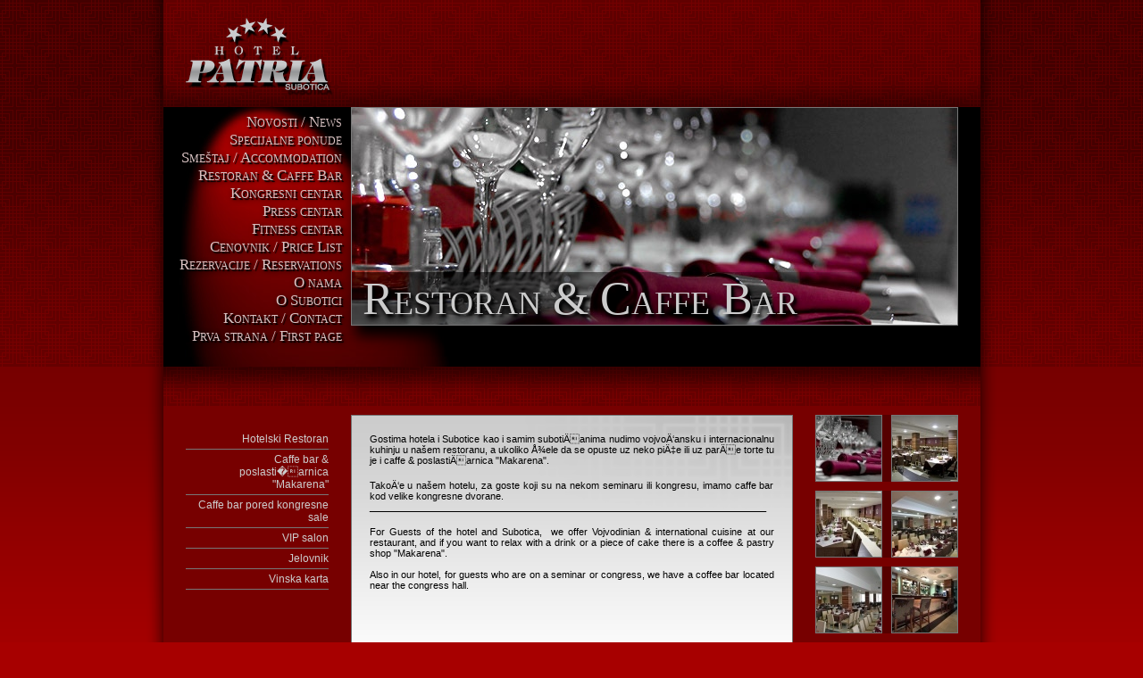

--- FILE ---
content_type: text/html
request_url: http://hotelpatria.rs/p/restoran
body_size: 4198
content:
<!DOCTYPE HTML PUBLIC "-//W3C//DTD HTML 4.01 Transitional//EN"
"http://www.w3.org/TR/html4/loose.dtd">
<html>
<head>
<meta http-equiv="Content-Type" content="text/html; charset=utf-8">
<title>Hotel &quot;PATRIA&quot;****  Subotica - Restoran &amp; Caffe Bar</title>
<link href="/styles/patria.css" rel="stylesheet" type="text/css">
<script src="/Scripts/AC_RunActiveContent.js" type="text/javascript"></script>
<script language=javascript src="/js/gallery.js" type="text/javascript"></script>
</head>
<body onload="show_text();">
<table border="0" cellpadding="0" cellspacing="0" class="body">
<tr>
<td rowspan="2" class="sl"><div class="sl1"></div></td>
<td class="main">

<div class="top">
<div class="lang"></div>
<div class="logo"><a href="/"><img src="/images/hotel_patria_subotica.gif" alt="Hotel &quot;PATRIA&quot;****  Subotica"></a></div>

<!--<script type="text/javascript">
AC_FL_RunContent( 'codebase','http://download.macromedia.com/pub/shockwave/cabs/flash/swflash.cab#version=9,0,28,0','width','210','height','120','src','/flash/logo','quality','high','pluginspage','http://www.adobe.com/shockwave/download/download.cgi?P1_Prod_Version=ShockwaveFlash','movie','/flash/logo' ); //end AC code
</script><noscript><object classid="clsid:D27CDB6E-AE6D-11cf-96B8-444553540000" codebase="http://download.macromedia.com/pub/shockwave/cabs/flash/swflash.cab#version=9,0,28,0" width="210" height="120">
<param name="movie" value="/flash/logo.swf">
<param name="quality" value="high">
<embed src="/flash/logo.swf" quality="high" pluginspage="http://www.adobe.com/shockwave/download/download.cgi?P1_Prod_Version=ShockwaveFlash" type="application/x-shockwave-flash" width="210" height="120"></embed>
</object>
</noscript>
-->

</div>



      <div class="topnoflash">
        <div class="mainmenu">
          <ul>
            <li><a href="/p/novosti">Novosti / News</a></li>
            <li><a href="/p/specijalne-ponude">Specijalne ponude</a></li>
            <li><a href="/p/kapaciteti">Smeštaj / Accommodation</a></li>
            <li><a href="/p/restoran">Restoran &amp; Caffe Bar</a></li>
            <li><a href="/p/kongresni_centar">Kongresni centar</a></li>
            <li><a href="/p/press_centar">Press centar</a></li>
            <li><a href="/p/wellness_centar">Fitness centar</a></li>
            <li><a href="/p/cenovnik">Cenovnik / Price List</a></li>
            <li><a href="/p/rezervacije">Rezervacije / Reservations</a></li>
            <li><a href="/p/o_nama">O nama</a></li>
            <li><a href="/p/o_subotici">O Subotici</a></li>
            <li><a href="/p/kontakt">Kontakt / Contact</a></li>
            <li><a href="/">Prva strana / First page</a></li>
          </ul>
        </div>
        <div class="image" style="background-image: url(/pictures/7558restoran1_orig.jpg)">
          <div class="title">Restoran &amp; Caffe Bar</div>
        </div>
      </div>



<!--
<div class="flash">
<script type="text/javascript">
AC_FL_RunContent( 'codebase','http://download.macromedia.com/pub/shockwave/cabs/flash/swflash.cab#version=9,0,28,0','width','915','height','291','src','/flash/patria','quality','high','pluginspage','http://www.adobe.com/shockwave/download/download.cgi?P1_Prod_Version=ShockwaveFlash','flashvars','naslov=Restoran &amp; Caffe Bar&podnaslov=Restoran, banket sala, caffe &amp; poslasti�arnica&slika=7558restoran1_orig.jpg&film=r1.flv&link1=/p/novosti&linktxt1=Novosti   News&link2=/p/specijalne-ponude&linktxt2=Specijalne ponude&link3=/p/kapaciteti&linktxt3=Smeštaj Accommodation&link4=/p/restoran&linktxt4=Restoran %26 Caffe Bar&link5=/p/kongresni_centar&linktxt5=Kongresni centar&link6=/p/press_centar&linktxt6=Press centar&link7=/p/wellness_centar&linktxt7=Fitness centar&link8=/p/cenovnik&linktxt8=Cenovnik   Price List&link9=/p/rezervacije&linktxt9=Rezervacije Reservations&link10=/p/o_nama&linktxt10=O nama&link11=/p/o_subotici&linktxt11=O Subotici&link12=/p/kontakt&linktxt12=Kontakt    Contact&link13=/&linktxt13=Prva strana   First page','allowscriptaccess','always','movie','/flash/patria' ); //end AC code
</script>
<noscript>
<object classid="clsid:D27CDB6E-AE6D-11cf-96B8-444553540000" codebase="http://download.macromedia.com/pub/shockwave/cabs/flash/swflash.cab#version=9,0,28,0" width="915" height="291">
<param name="movie" value="/flash/patria.swf">
<param name="quality" value="high">
<param name="FlashVars" value="naslov=Restoran &amp; Caffe Bar&amp;podnaslov=Restoran, banket sala, caffe &amp; poslasti�arnica&amp;slika=7558restoran1_orig.jpg&amp;film=r1.flv&amp;link1=/p/novosti&amp;linktxt1=Novosti   News&amp;link2=/p/specijalne-ponude&amp;linktxt2=Specijalne ponude&amp;link3=/p/kapaciteti&amp;linktxt3=Smeštaj Accommodation&amp;link4=/p/restoran&amp;linktxt4=Restoran %26 Caffe Bar&amp;link5=/p/kongresni_centar&amp;linktxt5=Kongresni centar&amp;link6=/p/press_centar&amp;linktxt6=Press centar&amp;link7=/p/wellness_centar&amp;linktxt7=Fitness centar&amp;link8=/p/cenovnik&amp;linktxt8=Cenovnik   Price List&amp;link9=/p/rezervacije&amp;linktxt9=Rezervacije Reservations&amp;link10=/p/o_nama&amp;linktxt10=O nama&amp;link11=/p/o_subotici&amp;linktxt11=O Subotici&amp;link12=/p/kontakt&amp;linktxt12=Kontakt    Contact&amp;link13=/&amp;linktxt13=Prva strana   First page">
<param name="allowScriptAccess" value="always">
<embed src="/flash/patria.swf" width="915" height="291" quality="high" pluginspage="http://www.adobe.com/shockwave/download/download.cgi?P1_Prod_Version=ShockwaveFlash" type="application/x-shockwave-flash" flashvars="naslov=Restoran &amp; Caffe Bar&amp;podnaslov=Restoran, banket sala, caffe &amp; poslasti�arnica&amp;slika=7558restoran1_orig.jpg&amp;film=r1.flv&amp;link1=/p/novosti&amp;linktxt1=Novosti   News&amp;link2=/p/specijalne-ponude&amp;linktxt2=Specijalne ponude&amp;link3=/p/kapaciteti&amp;linktxt3=Smeštaj Accommodation&amp;link4=/p/restoran&amp;linktxt4=Restoran %26 Caffe Bar&amp;link5=/p/kongresni_centar&amp;linktxt5=Kongresni centar&amp;link6=/p/press_centar&amp;linktxt6=Press centar&amp;link7=/p/wellness_centar&amp;linktxt7=Fitness centar&amp;link8=/p/cenovnik&amp;linktxt8=Cenovnik   Price List&amp;link9=/p/rezervacije&amp;linktxt9=Rezervacije Reservations&amp;link10=/p/o_nama&amp;linktxt10=O nama&amp;link11=/p/o_subotici&amp;linktxt11=O Subotici&amp;link12=/p/kontakt&amp;linktxt12=Kontakt    Contact&amp;link13=/&amp;linktxt13=Prva strana   First page" allowscriptaccess="always"></embed>
</object>
</noscript>
</div>
-->







<div class="flashispod"></div><table border="0" cellpadding="0" cellspacing="0" class="content">
  <tr>
  <td class="left"><div class="meni"><a href="/p/hotelski-restoran">Hotelski Restoran</a><a href="/p/makarena">Caffe bar &amp; poslasti�arnica &quot;Makarena&quot;</a><a href="/p/bar_pored_kongresne_sale">Caffe bar pored kongresne sale</a><a href="/p/vip_sala">VIP salon</a><a href="/p/jelovnik">Jelovnik</a><a href="/p/vinska_karta">Vinska karta</a></div>

<!--  
<div class="sat">
  <script type="text/javascript">
AC_FL_RunContent( 'codebase','http://download.macromedia.com/pub/shockwave/cabs/flash/swflash.cab#version=9,0,28,0','width','160','height','160','src','/flash/sat','quality','high','pluginspage','http://www.adobe.com/shockwave/download/download.cgi?P1_Prod_Version=ShockwaveFlash','flashvars','grad1=SUBOTICA&vreme1=20416&grad2=LONDON&vreme2=16816&grad3=ROME&vreme3=20416&grad4=PARIS&vreme4=20416&grad5=MOSCOW&vreme5=27616&grad6=BERLIN&vreme6=20416&grad7=NEW YORK&vreme7=85216&grad8=AMSTERDAM&vreme8=20416&grad9=BRUSSELS&vreme9=20416&grad10=HONG KONG&vreme10=45616','allowscriptaccess','always','movie','/flash/sat' ); //end AC code
  </script>
  <noscript>
  <object classid="clsid:D27CDB6E-AE6D-11cf-96B8-444553540000" codebase="http://download.macromedia.com/pub/shockwave/cabs/flash/swflash.cab#version=9,0,28,0" width="160" height="160">
    <param name="movie" value="/flash/sat.swf">
    <param name="quality" value="high">
    <param name="FlashVars" value="grad1=SUBOTICA&amp;vreme1=20416&amp;grad2=LONDON&amp;vreme2=16816&amp;grad3=ROME&amp;vreme3=20416&amp;grad4=PARIS&amp;vreme4=20416&amp;grad5=MOSCOW&amp;vreme5=27616&amp;grad6=BERLIN&amp;vreme6=20416&amp;grad7=NEW YORK&amp;vreme7=85216&amp;grad8=AMSTERDAM&amp;vreme8=20416&amp;grad9=BRUSSELS&amp;vreme9=20416&amp;grad10=HONG KONG&amp;vreme10=45616">
    <param name="allowScriptAccess" value="always">
    <embed src="/flash/sat.swf" width="160" height="160" quality="high" pluginspage="http://www.adobe.com/shockwave/download/download.cgi?P1_Prod_Version=ShockwaveFlash" type="application/x-shockwave-flash" flashvars="grad1=SUBOTICA&amp;vreme1=20416&amp;grad2=LONDON&amp;vreme2=16816&amp;grad3=ROME&amp;vreme3=20416&amp;grad4=PARIS&amp;vreme4=20416&amp;grad5=MOSCOW&amp;vreme5=27616&amp;grad6=BERLIN&amp;vreme6=20416&amp;grad7=NEW YORK&amp;vreme7=85216&amp;grad8=AMSTERDAM&amp;vreme8=20416&amp;grad9=BRUSSELS&amp;vreme9=20416&amp;grad10=HONG KONG&amp;vreme10=45616" allowscriptaccess="always"></embed>
  </object>
  </noscript>
</div>
-->

</td>
  <td class="center" id="sadrzaj"><div class="holder" id="maincontainer">
<div class="txt"><p>Gostima hotela i Subotice kao i samim subotiÄanima nudimo vojvoÄ‘ansku i internacionalnu kuhinju u na&scaron;em restoranu, a ukoliko Å¾ele da se opuste uz neko piÄ‡e ili uz parÄe torte tu je i caffe &amp; poslastiÄarnica "Makarena".</p><p>TakoÄ‘e u na&scaron;em hotelu, za goste koji su na nekom seminaru ili kongresu, imamo caffe bar kod velike kongresne dvorane.<span style="text-decoration: underline;"><br /></span>__________________________________________________________________________</p><p><span class="hps" title="ÐšÐ»Ð¸ÐºÐ½Ð¸Ñ‚Ðµ Ð´Ð° Ð±Ð¸ÑÑ‚Ðµ Ð´Ð¾Ð±Ð¸Ð»Ð¸ Ð°Ð»Ñ‚ÐµÑ€Ð½Ð°Ñ‚Ð¸Ð²Ð½Ðµ Ð¿Ñ€ÐµÐ²Ð¾Ð´Ðµ">For Guests of the hotel</span> <span class="hps" title="ÐšÐ»Ð¸ÐºÐ½Ð¸Ñ‚Ðµ Ð´Ð° Ð±Ð¸ÑÑ‚Ðµ Ð´Ð¾Ð±Ð¸Ð»Ð¸ Ð°Ð»Ñ‚ÐµÑ€Ð½Ð°Ñ‚Ð¸Ð²Ð½Ðµ Ð¿Ñ€ÐµÐ²Ð¾Ð´Ðµ">and Subotica,&nbsp;</span>&nbsp;<span class="hps" title="ÐšÐ»Ð¸ÐºÐ½Ð¸Ñ‚Ðµ Ð´Ð° Ð±Ð¸ÑÑ‚Ðµ Ð´Ð¾Ð±Ð¸Ð»Ð¸ Ð°Ð»Ñ‚ÐµÑ€Ð½Ð°Ñ‚Ð¸Ð²Ð½Ðµ Ð¿Ñ€ÐµÐ²Ð¾Ð´Ðµ">we offer</span>&nbsp;<span class="hps" title="ÐšÐ»Ð¸ÐºÐ½Ð¸Ñ‚Ðµ Ð´Ð° Ð±Ð¸ÑÑ‚Ðµ Ð´Ð¾Ð±Ð¸Ð»Ð¸ Ð°Ð»Ñ‚ÐµÑ€Ð½Ð°Ñ‚Ð¸Ð²Ð½Ðµ Ð¿Ñ€ÐµÐ²Ð¾Ð´Ðµ">Vojvodinian</span>&nbsp;&amp;<span class="hps" title="ÐšÐ»Ð¸ÐºÐ½Ð¸Ñ‚Ðµ Ð´Ð° Ð±Ð¸ÑÑ‚Ðµ Ð´Ð¾Ð±Ð¸Ð»Ð¸ Ð°Ð»Ñ‚ÐµÑ€Ð½Ð°Ñ‚Ð¸Ð²Ð½Ðµ Ð¿Ñ€ÐµÐ²Ð¾Ð´Ðµ"> international cuisine at</span> <span class="hps" title="ÐšÐ»Ð¸ÐºÐ½Ð¸Ñ‚Ðµ Ð´Ð° Ð±Ð¸ÑÑ‚Ðµ Ð´Ð¾Ð±Ð¸Ð»Ð¸ Ð°Ð»Ñ‚ÐµÑ€Ð½Ð°Ñ‚Ð¸Ð²Ð½Ðµ Ð¿Ñ€ÐµÐ²Ð¾Ð´Ðµ">our restaurant</span><span title="ÐšÐ»Ð¸ÐºÐ½Ð¸Ñ‚Ðµ Ð´Ð° Ð±Ð¸ÑÑ‚Ðµ Ð´Ð¾Ð±Ð¸Ð»Ð¸ Ð°Ð»Ñ‚ÐµÑ€Ð½Ð°Ñ‚Ð¸Ð²Ð½Ðµ Ð¿Ñ€ÐµÐ²Ð¾Ð´Ðµ">,</span> <span class="hps" title="ÐšÐ»Ð¸ÐºÐ½Ð¸Ñ‚Ðµ Ð´Ð° Ð±Ð¸ÑÑ‚Ðµ Ð´Ð¾Ð±Ð¸Ð»Ð¸ Ð°Ð»Ñ‚ÐµÑ€Ð½Ð°Ñ‚Ð¸Ð²Ð½Ðµ Ð¿Ñ€ÐµÐ²Ð¾Ð´Ðµ">and if you</span> <span class="hps" title="ÐšÐ»Ð¸ÐºÐ½Ð¸Ñ‚Ðµ Ð´Ð° Ð±Ð¸ÑÑ‚Ðµ Ð´Ð¾Ð±Ð¸Ð»Ð¸ Ð°Ð»Ñ‚ÐµÑ€Ð½Ð°Ñ‚Ð¸Ð²Ð½Ðµ Ð¿Ñ€ÐµÐ²Ð¾Ð´Ðµ">want</span> <span class="hps" title="ÐšÐ»Ð¸ÐºÐ½Ð¸Ñ‚Ðµ Ð´Ð° Ð±Ð¸ÑÑ‚Ðµ Ð´Ð¾Ð±Ð¸Ð»Ð¸ Ð°Ð»Ñ‚ÐµÑ€Ð½Ð°Ñ‚Ð¸Ð²Ð½Ðµ Ð¿Ñ€ÐµÐ²Ð¾Ð´Ðµ">to relax with</span> <span class="hps" title="ÐšÐ»Ð¸ÐºÐ½Ð¸Ñ‚Ðµ Ð´Ð° Ð±Ð¸ÑÑ‚Ðµ Ð´Ð¾Ð±Ð¸Ð»Ð¸ Ð°Ð»Ñ‚ÐµÑ€Ð½Ð°Ñ‚Ð¸Ð²Ð½Ðµ Ð¿Ñ€ÐµÐ²Ð¾Ð´Ðµ">a</span> <span class="hps" title="ÐšÐ»Ð¸ÐºÐ½Ð¸Ñ‚Ðµ Ð´Ð° Ð±Ð¸ÑÑ‚Ðµ Ð´Ð¾Ð±Ð¸Ð»Ð¸ Ð°Ð»Ñ‚ÐµÑ€Ð½Ð°Ñ‚Ð¸Ð²Ð½Ðµ Ð¿Ñ€ÐµÐ²Ð¾Ð´Ðµ">drink or a</span> <span class="hps" title="ÐšÐ»Ð¸ÐºÐ½Ð¸Ñ‚Ðµ Ð´Ð° Ð±Ð¸ÑÑ‚Ðµ Ð´Ð¾Ð±Ð¸Ð»Ð¸ Ð°Ð»Ñ‚ÐµÑ€Ð½Ð°Ñ‚Ð¸Ð²Ð½Ðµ Ð¿Ñ€ÐµÐ²Ð¾Ð´Ðµ">piece of</span> <span class="hps" title="ÐšÐ»Ð¸ÐºÐ½Ð¸Ñ‚Ðµ Ð´Ð° Ð±Ð¸ÑÑ‚Ðµ Ð´Ð¾Ð±Ð¸Ð»Ð¸ Ð°Ð»Ñ‚ÐµÑ€Ð½Ð°Ñ‚Ð¸Ð²Ð½Ðµ Ð¿Ñ€ÐµÐ²Ð¾Ð´Ðµ">cake</span> <span class="hps" title="ÐšÐ»Ð¸ÐºÐ½Ð¸Ñ‚Ðµ Ð´Ð° Ð±Ð¸ÑÑ‚Ðµ Ð´Ð¾Ð±Ð¸Ð»Ð¸ Ð°Ð»Ñ‚ÐµÑ€Ð½Ð°Ñ‚Ð¸Ð²Ð½Ðµ Ð¿Ñ€ÐµÐ²Ð¾Ð´Ðµ">there is a</span> <span class="hps" title="ÐšÐ»Ð¸ÐºÐ½Ð¸Ñ‚Ðµ Ð´Ð° Ð±Ð¸ÑÑ‚Ðµ Ð´Ð¾Ð±Ð¸Ð»Ð¸ Ð°Ð»Ñ‚ÐµÑ€Ð½Ð°Ñ‚Ð¸Ð²Ð½Ðµ Ð¿Ñ€ÐµÐ²Ð¾Ð´Ðµ">coffee</span> <span class="hps" title="ÐšÐ»Ð¸ÐºÐ½Ð¸Ñ‚Ðµ Ð´Ð° Ð±Ð¸ÑÑ‚Ðµ Ð´Ð¾Ð±Ð¸Ð»Ð¸ Ð°Ð»Ñ‚ÐµÑ€Ð½Ð°Ñ‚Ð¸Ð²Ð½Ðµ Ð¿Ñ€ÐµÐ²Ð¾Ð´Ðµ">&amp;</span> <span class="hps" title="ÐšÐ»Ð¸ÐºÐ½Ð¸Ñ‚Ðµ Ð´Ð° Ð±Ð¸ÑÑ‚Ðµ Ð´Ð¾Ð±Ð¸Ð»Ð¸ Ð°Ð»Ñ‚ÐµÑ€Ð½Ð°Ñ‚Ð¸Ð²Ð½Ðµ Ð¿Ñ€ÐµÐ²Ð¾Ð´Ðµ">pastry shop</span> <span class="hps atn" title="ÐšÐ»Ð¸ÐºÐ½Ð¸Ñ‚Ðµ Ð´Ð° Ð±Ð¸ÑÑ‚Ðµ Ð´Ð¾Ð±Ð¸Ð»Ð¸ Ð°Ð»Ñ‚ÐµÑ€Ð½Ð°Ñ‚Ð¸Ð²Ð½Ðµ Ð¿Ñ€ÐµÐ²Ð¾Ð´Ðµ">"</span><span title="ÐšÐ»Ð¸ÐºÐ½Ð¸Ñ‚Ðµ Ð´Ð° Ð±Ð¸ÑÑ‚Ðµ Ð´Ð¾Ð±Ð¸Ð»Ð¸ Ð°Ð»Ñ‚ÐµÑ€Ð½Ð°Ñ‚Ð¸Ð²Ð½Ðµ Ð¿Ñ€ÐµÐ²Ð¾Ð´Ðµ">Makarena</span><span title="ÐšÐ»Ð¸ÐºÐ½Ð¸Ñ‚Ðµ Ð´Ð° Ð±Ð¸ÑÑ‚Ðµ Ð´Ð¾Ð±Ð¸Ð»Ð¸ Ð°Ð»Ñ‚ÐµÑ€Ð½Ð°Ñ‚Ð¸Ð²Ð½Ðµ Ð¿Ñ€ÐµÐ²Ð¾Ð´Ðµ">"</span><span title="ÐšÐ»Ð¸ÐºÐ½Ð¸Ñ‚Ðµ Ð´Ð° Ð±Ð¸ÑÑ‚Ðµ Ð´Ð¾Ð±Ð¸Ð»Ð¸ Ð°Ð»Ñ‚ÐµÑ€Ð½Ð°Ñ‚Ð¸Ð²Ð½Ðµ Ð¿Ñ€ÐµÐ²Ð¾Ð´Ðµ">.</span><br /><br /><span class="hps" title="ÐšÐ»Ð¸ÐºÐ½Ð¸Ñ‚Ðµ Ð´Ð° Ð±Ð¸ÑÑ‚Ðµ Ð´Ð¾Ð±Ð¸Ð»Ð¸ Ð°Ð»Ñ‚ÐµÑ€Ð½Ð°Ñ‚Ð¸Ð²Ð½Ðµ Ð¿Ñ€ÐµÐ²Ð¾Ð´Ðµ">Also</span> <span class="hps" title="ÐšÐ»Ð¸ÐºÐ½Ð¸Ñ‚Ðµ Ð´Ð° Ð±Ð¸ÑÑ‚Ðµ Ð´Ð¾Ð±Ð¸Ð»Ð¸ Ð°Ð»Ñ‚ÐµÑ€Ð½Ð°Ñ‚Ð¸Ð²Ð½Ðµ Ð¿Ñ€ÐµÐ²Ð¾Ð´Ðµ">in our hotel,</span> <span class="hps" title="ÐšÐ»Ð¸ÐºÐ½Ð¸Ñ‚Ðµ Ð´Ð° Ð±Ð¸ÑÑ‚Ðµ Ð´Ð¾Ð±Ð¸Ð»Ð¸ Ð°Ð»Ñ‚ÐµÑ€Ð½Ð°Ñ‚Ð¸Ð²Ð½Ðµ Ð¿Ñ€ÐµÐ²Ð¾Ð´Ðµ">for guests</span> <span class="hps" title="ÐšÐ»Ð¸ÐºÐ½Ð¸Ñ‚Ðµ Ð´Ð° Ð±Ð¸ÑÑ‚Ðµ Ð´Ð¾Ð±Ð¸Ð»Ð¸ Ð°Ð»Ñ‚ÐµÑ€Ð½Ð°Ñ‚Ð¸Ð²Ð½Ðµ Ð¿Ñ€ÐµÐ²Ð¾Ð´Ðµ">who are on</span> <span class="hps" title="ÐšÐ»Ð¸ÐºÐ½Ð¸Ñ‚Ðµ Ð´Ð° Ð±Ð¸ÑÑ‚Ðµ Ð´Ð¾Ð±Ð¸Ð»Ð¸ Ð°Ð»Ñ‚ÐµÑ€Ð½Ð°Ñ‚Ð¸Ð²Ð½Ðµ Ð¿Ñ€ÐµÐ²Ð¾Ð´Ðµ">a</span> <span class="hps" title="ÐšÐ»Ð¸ÐºÐ½Ð¸Ñ‚Ðµ Ð´Ð° Ð±Ð¸ÑÑ‚Ðµ Ð´Ð¾Ð±Ð¸Ð»Ð¸ Ð°Ð»Ñ‚ÐµÑ€Ð½Ð°Ñ‚Ð¸Ð²Ð½Ðµ Ð¿Ñ€ÐµÐ²Ð¾Ð´Ðµ">seminar</span> <span class="hps" title="ÐšÐ»Ð¸ÐºÐ½Ð¸Ñ‚Ðµ Ð´Ð° Ð±Ð¸ÑÑ‚Ðµ Ð´Ð¾Ð±Ð¸Ð»Ð¸ Ð°Ð»Ñ‚ÐµÑ€Ð½Ð°Ñ‚Ð¸Ð²Ð½Ðµ Ð¿Ñ€ÐµÐ²Ð¾Ð´Ðµ">or</span> <span class="hps" title="ÐšÐ»Ð¸ÐºÐ½Ð¸Ñ‚Ðµ Ð´Ð° Ð±Ð¸ÑÑ‚Ðµ Ð´Ð¾Ð±Ð¸Ð»Ð¸ Ð°Ð»Ñ‚ÐµÑ€Ð½Ð°Ñ‚Ð¸Ð²Ð½Ðµ Ð¿Ñ€ÐµÐ²Ð¾Ð´Ðµ">congress,</span> we <span class="hps" title="ÐšÐ»Ð¸ÐºÐ½Ð¸Ñ‚Ðµ Ð´Ð° Ð±Ð¸ÑÑ‚Ðµ Ð´Ð¾Ð±Ð¸Ð»Ð¸ Ð°Ð»Ñ‚ÐµÑ€Ð½Ð°Ñ‚Ð¸Ð²Ð½Ðµ Ð¿Ñ€ÐµÐ²Ð¾Ð´Ðµ">have</span> <span class="hps" title="ÐšÐ»Ð¸ÐºÐ½Ð¸Ñ‚Ðµ Ð´Ð° Ð±Ð¸ÑÑ‚Ðµ Ð´Ð¾Ð±Ð¸Ð»Ð¸ Ð°Ð»Ñ‚ÐµÑ€Ð½Ð°Ñ‚Ð¸Ð²Ð½Ðµ Ð¿Ñ€ÐµÐ²Ð¾Ð´Ðµ">a coffee bar </span><span class="hps" title="ÐšÐ»Ð¸ÐºÐ½Ð¸Ñ‚Ðµ Ð´Ð° Ð±Ð¸ÑÑ‚Ðµ Ð´Ð¾Ð±Ð¸Ð»Ð¸ Ð°Ð»Ñ‚ÐµÑ€Ð½Ð°Ñ‚Ð¸Ð²Ð½Ðµ Ð¿Ñ€ÐµÐ²Ð¾Ð´Ðµ"><span id="result_box" class="short_text" lang="en"><span class="hps" title="ÐšÐ»Ð¸ÐºÐ½Ð¸Ñ‚Ðµ Ð´Ð° Ð±Ð¸ÑÑ‚Ðµ Ð´Ð¾Ð±Ð¸Ð»Ð¸ Ð°Ð»Ñ‚ÐµÑ€Ð½Ð°Ñ‚Ð¸Ð²Ð½Ðµ Ð¿Ñ€ÐµÐ²Ð¾Ð´Ðµ">located</span> <span class="hps" title="ÐšÐ»Ð¸ÐºÐ½Ð¸Ñ‚Ðµ Ð´Ð° Ð±Ð¸ÑÑ‚Ðµ Ð´Ð¾Ð±Ð¸Ð»Ð¸ Ð°Ð»Ñ‚ÐµÑ€Ð½Ð°Ñ‚Ð¸Ð²Ð½Ðµ Ð¿Ñ€ÐµÐ²Ð¾Ð´Ðµ">near</span> <span class="hps" title="ÐšÐ»Ð¸ÐºÐ½Ð¸Ñ‚Ðµ Ð´Ð° Ð±Ð¸ÑÑ‚Ðµ Ð´Ð¾Ð±Ð¸Ð»Ð¸ Ð°Ð»Ñ‚ÐµÑ€Ð½Ð°Ñ‚Ð¸Ð²Ð½Ðµ Ð¿Ñ€ÐµÐ²Ð¾Ð´Ðµ">the congress</span> <span class="hps" title="ÐšÐ»Ð¸ÐºÐ½Ð¸Ñ‚Ðµ Ð´Ð° Ð±Ð¸ÑÑ‚Ðµ Ð´Ð¾Ð±Ð¸Ð»Ð¸ Ð°Ð»Ñ‚ÐµÑ€Ð½Ð°Ñ‚Ð¸Ð²Ð½Ðµ Ð¿Ñ€ÐµÐ²Ð¾Ð´Ðµ">hall.</span></span></span></p></div>
</div>
<div style="display:none;" id="slike"><div class="pic" id="main_pic"><img id="main_image" style="display:none;" onload="change()" alt="&nbsp;"></div><div align="center" id="loading_div"><img src="/images/loader.gif" vspace="150"></div></div>
<div style="display:none;" id="tekst">
<div class="txt"><p>Gostima hotela i Subotice kao i samim subotiÄanima nudimo vojvoÄ‘ansku i internacionalnu kuhinju u na&scaron;em restoranu, a ukoliko Å¾ele da se opuste uz neko piÄ‡e ili uz parÄe torte tu je i caffe &amp; poslastiÄarnica "Makarena".</p><p>TakoÄ‘e u na&scaron;em hotelu, za goste koji su na nekom seminaru ili kongresu, imamo caffe bar kod velike kongresne dvorane.<span style="text-decoration: underline;"><br /></span>__________________________________________________________________________</p><p><span class="hps" title="ÐšÐ»Ð¸ÐºÐ½Ð¸Ñ‚Ðµ Ð´Ð° Ð±Ð¸ÑÑ‚Ðµ Ð´Ð¾Ð±Ð¸Ð»Ð¸ Ð°Ð»Ñ‚ÐµÑ€Ð½Ð°Ñ‚Ð¸Ð²Ð½Ðµ Ð¿Ñ€ÐµÐ²Ð¾Ð´Ðµ">For Guests of the hotel</span> <span class="hps" title="ÐšÐ»Ð¸ÐºÐ½Ð¸Ñ‚Ðµ Ð´Ð° Ð±Ð¸ÑÑ‚Ðµ Ð´Ð¾Ð±Ð¸Ð»Ð¸ Ð°Ð»Ñ‚ÐµÑ€Ð½Ð°Ñ‚Ð¸Ð²Ð½Ðµ Ð¿Ñ€ÐµÐ²Ð¾Ð´Ðµ">and Subotica,&nbsp;</span>&nbsp;<span class="hps" title="ÐšÐ»Ð¸ÐºÐ½Ð¸Ñ‚Ðµ Ð´Ð° Ð±Ð¸ÑÑ‚Ðµ Ð´Ð¾Ð±Ð¸Ð»Ð¸ Ð°Ð»Ñ‚ÐµÑ€Ð½Ð°Ñ‚Ð¸Ð²Ð½Ðµ Ð¿Ñ€ÐµÐ²Ð¾Ð´Ðµ">we offer</span>&nbsp;<span class="hps" title="ÐšÐ»Ð¸ÐºÐ½Ð¸Ñ‚Ðµ Ð´Ð° Ð±Ð¸ÑÑ‚Ðµ Ð´Ð¾Ð±Ð¸Ð»Ð¸ Ð°Ð»Ñ‚ÐµÑ€Ð½Ð°Ñ‚Ð¸Ð²Ð½Ðµ Ð¿Ñ€ÐµÐ²Ð¾Ð´Ðµ">Vojvodinian</span>&nbsp;&amp;<span class="hps" title="ÐšÐ»Ð¸ÐºÐ½Ð¸Ñ‚Ðµ Ð´Ð° Ð±Ð¸ÑÑ‚Ðµ Ð´Ð¾Ð±Ð¸Ð»Ð¸ Ð°Ð»Ñ‚ÐµÑ€Ð½Ð°Ñ‚Ð¸Ð²Ð½Ðµ Ð¿Ñ€ÐµÐ²Ð¾Ð´Ðµ"> international cuisine at</span> <span class="hps" title="ÐšÐ»Ð¸ÐºÐ½Ð¸Ñ‚Ðµ Ð´Ð° Ð±Ð¸ÑÑ‚Ðµ Ð´Ð¾Ð±Ð¸Ð»Ð¸ Ð°Ð»Ñ‚ÐµÑ€Ð½Ð°Ñ‚Ð¸Ð²Ð½Ðµ Ð¿Ñ€ÐµÐ²Ð¾Ð´Ðµ">our restaurant</span><span title="ÐšÐ»Ð¸ÐºÐ½Ð¸Ñ‚Ðµ Ð´Ð° Ð±Ð¸ÑÑ‚Ðµ Ð´Ð¾Ð±Ð¸Ð»Ð¸ Ð°Ð»Ñ‚ÐµÑ€Ð½Ð°Ñ‚Ð¸Ð²Ð½Ðµ Ð¿Ñ€ÐµÐ²Ð¾Ð´Ðµ">,</span> <span class="hps" title="ÐšÐ»Ð¸ÐºÐ½Ð¸Ñ‚Ðµ Ð´Ð° Ð±Ð¸ÑÑ‚Ðµ Ð´Ð¾Ð±Ð¸Ð»Ð¸ Ð°Ð»Ñ‚ÐµÑ€Ð½Ð°Ñ‚Ð¸Ð²Ð½Ðµ Ð¿Ñ€ÐµÐ²Ð¾Ð´Ðµ">and if you</span> <span class="hps" title="ÐšÐ»Ð¸ÐºÐ½Ð¸Ñ‚Ðµ Ð´Ð° Ð±Ð¸ÑÑ‚Ðµ Ð´Ð¾Ð±Ð¸Ð»Ð¸ Ð°Ð»Ñ‚ÐµÑ€Ð½Ð°Ñ‚Ð¸Ð²Ð½Ðµ Ð¿Ñ€ÐµÐ²Ð¾Ð´Ðµ">want</span> <span class="hps" title="ÐšÐ»Ð¸ÐºÐ½Ð¸Ñ‚Ðµ Ð´Ð° Ð±Ð¸ÑÑ‚Ðµ Ð´Ð¾Ð±Ð¸Ð»Ð¸ Ð°Ð»Ñ‚ÐµÑ€Ð½Ð°Ñ‚Ð¸Ð²Ð½Ðµ Ð¿Ñ€ÐµÐ²Ð¾Ð´Ðµ">to relax with</span> <span class="hps" title="ÐšÐ»Ð¸ÐºÐ½Ð¸Ñ‚Ðµ Ð´Ð° Ð±Ð¸ÑÑ‚Ðµ Ð´Ð¾Ð±Ð¸Ð»Ð¸ Ð°Ð»Ñ‚ÐµÑ€Ð½Ð°Ñ‚Ð¸Ð²Ð½Ðµ Ð¿Ñ€ÐµÐ²Ð¾Ð´Ðµ">a</span> <span class="hps" title="ÐšÐ»Ð¸ÐºÐ½Ð¸Ñ‚Ðµ Ð´Ð° Ð±Ð¸ÑÑ‚Ðµ Ð´Ð¾Ð±Ð¸Ð»Ð¸ Ð°Ð»Ñ‚ÐµÑ€Ð½Ð°Ñ‚Ð¸Ð²Ð½Ðµ Ð¿Ñ€ÐµÐ²Ð¾Ð´Ðµ">drink or a</span> <span class="hps" title="ÐšÐ»Ð¸ÐºÐ½Ð¸Ñ‚Ðµ Ð´Ð° Ð±Ð¸ÑÑ‚Ðµ Ð´Ð¾Ð±Ð¸Ð»Ð¸ Ð°Ð»Ñ‚ÐµÑ€Ð½Ð°Ñ‚Ð¸Ð²Ð½Ðµ Ð¿Ñ€ÐµÐ²Ð¾Ð´Ðµ">piece of</span> <span class="hps" title="ÐšÐ»Ð¸ÐºÐ½Ð¸Ñ‚Ðµ Ð´Ð° Ð±Ð¸ÑÑ‚Ðµ Ð´Ð¾Ð±Ð¸Ð»Ð¸ Ð°Ð»Ñ‚ÐµÑ€Ð½Ð°Ñ‚Ð¸Ð²Ð½Ðµ Ð¿Ñ€ÐµÐ²Ð¾Ð´Ðµ">cake</span> <span class="hps" title="ÐšÐ»Ð¸ÐºÐ½Ð¸Ñ‚Ðµ Ð´Ð° Ð±Ð¸ÑÑ‚Ðµ Ð´Ð¾Ð±Ð¸Ð»Ð¸ Ð°Ð»Ñ‚ÐµÑ€Ð½Ð°Ñ‚Ð¸Ð²Ð½Ðµ Ð¿Ñ€ÐµÐ²Ð¾Ð´Ðµ">there is a</span> <span class="hps" title="ÐšÐ»Ð¸ÐºÐ½Ð¸Ñ‚Ðµ Ð´Ð° Ð±Ð¸ÑÑ‚Ðµ Ð´Ð¾Ð±Ð¸Ð»Ð¸ Ð°Ð»Ñ‚ÐµÑ€Ð½Ð°Ñ‚Ð¸Ð²Ð½Ðµ Ð¿Ñ€ÐµÐ²Ð¾Ð´Ðµ">coffee</span> <span class="hps" title="ÐšÐ»Ð¸ÐºÐ½Ð¸Ñ‚Ðµ Ð´Ð° Ð±Ð¸ÑÑ‚Ðµ Ð´Ð¾Ð±Ð¸Ð»Ð¸ Ð°Ð»Ñ‚ÐµÑ€Ð½Ð°Ñ‚Ð¸Ð²Ð½Ðµ Ð¿Ñ€ÐµÐ²Ð¾Ð´Ðµ">&amp;</span> <span class="hps" title="ÐšÐ»Ð¸ÐºÐ½Ð¸Ñ‚Ðµ Ð´Ð° Ð±Ð¸ÑÑ‚Ðµ Ð´Ð¾Ð±Ð¸Ð»Ð¸ Ð°Ð»Ñ‚ÐµÑ€Ð½Ð°Ñ‚Ð¸Ð²Ð½Ðµ Ð¿Ñ€ÐµÐ²Ð¾Ð´Ðµ">pastry shop</span> <span class="hps atn" title="ÐšÐ»Ð¸ÐºÐ½Ð¸Ñ‚Ðµ Ð´Ð° Ð±Ð¸ÑÑ‚Ðµ Ð´Ð¾Ð±Ð¸Ð»Ð¸ Ð°Ð»Ñ‚ÐµÑ€Ð½Ð°Ñ‚Ð¸Ð²Ð½Ðµ Ð¿Ñ€ÐµÐ²Ð¾Ð´Ðµ">"</span><span title="ÐšÐ»Ð¸ÐºÐ½Ð¸Ñ‚Ðµ Ð´Ð° Ð±Ð¸ÑÑ‚Ðµ Ð´Ð¾Ð±Ð¸Ð»Ð¸ Ð°Ð»Ñ‚ÐµÑ€Ð½Ð°Ñ‚Ð¸Ð²Ð½Ðµ Ð¿Ñ€ÐµÐ²Ð¾Ð´Ðµ">Makarena</span><span title="ÐšÐ»Ð¸ÐºÐ½Ð¸Ñ‚Ðµ Ð´Ð° Ð±Ð¸ÑÑ‚Ðµ Ð´Ð¾Ð±Ð¸Ð»Ð¸ Ð°Ð»Ñ‚ÐµÑ€Ð½Ð°Ñ‚Ð¸Ð²Ð½Ðµ Ð¿Ñ€ÐµÐ²Ð¾Ð´Ðµ">"</span><span title="ÐšÐ»Ð¸ÐºÐ½Ð¸Ñ‚Ðµ Ð´Ð° Ð±Ð¸ÑÑ‚Ðµ Ð´Ð¾Ð±Ð¸Ð»Ð¸ Ð°Ð»Ñ‚ÐµÑ€Ð½Ð°Ñ‚Ð¸Ð²Ð½Ðµ Ð¿Ñ€ÐµÐ²Ð¾Ð´Ðµ">.</span><br /><br /><span class="hps" title="ÐšÐ»Ð¸ÐºÐ½Ð¸Ñ‚Ðµ Ð´Ð° Ð±Ð¸ÑÑ‚Ðµ Ð´Ð¾Ð±Ð¸Ð»Ð¸ Ð°Ð»Ñ‚ÐµÑ€Ð½Ð°Ñ‚Ð¸Ð²Ð½Ðµ Ð¿Ñ€ÐµÐ²Ð¾Ð´Ðµ">Also</span> <span class="hps" title="ÐšÐ»Ð¸ÐºÐ½Ð¸Ñ‚Ðµ Ð´Ð° Ð±Ð¸ÑÑ‚Ðµ Ð´Ð¾Ð±Ð¸Ð»Ð¸ Ð°Ð»Ñ‚ÐµÑ€Ð½Ð°Ñ‚Ð¸Ð²Ð½Ðµ Ð¿Ñ€ÐµÐ²Ð¾Ð´Ðµ">in our hotel,</span> <span class="hps" title="ÐšÐ»Ð¸ÐºÐ½Ð¸Ñ‚Ðµ Ð´Ð° Ð±Ð¸ÑÑ‚Ðµ Ð´Ð¾Ð±Ð¸Ð»Ð¸ Ð°Ð»Ñ‚ÐµÑ€Ð½Ð°Ñ‚Ð¸Ð²Ð½Ðµ Ð¿Ñ€ÐµÐ²Ð¾Ð´Ðµ">for guests</span> <span class="hps" title="ÐšÐ»Ð¸ÐºÐ½Ð¸Ñ‚Ðµ Ð´Ð° Ð±Ð¸ÑÑ‚Ðµ Ð´Ð¾Ð±Ð¸Ð»Ð¸ Ð°Ð»Ñ‚ÐµÑ€Ð½Ð°Ñ‚Ð¸Ð²Ð½Ðµ Ð¿Ñ€ÐµÐ²Ð¾Ð´Ðµ">who are on</span> <span class="hps" title="ÐšÐ»Ð¸ÐºÐ½Ð¸Ñ‚Ðµ Ð´Ð° Ð±Ð¸ÑÑ‚Ðµ Ð´Ð¾Ð±Ð¸Ð»Ð¸ Ð°Ð»Ñ‚ÐµÑ€Ð½Ð°Ñ‚Ð¸Ð²Ð½Ðµ Ð¿Ñ€ÐµÐ²Ð¾Ð´Ðµ">a</span> <span class="hps" title="ÐšÐ»Ð¸ÐºÐ½Ð¸Ñ‚Ðµ Ð´Ð° Ð±Ð¸ÑÑ‚Ðµ Ð´Ð¾Ð±Ð¸Ð»Ð¸ Ð°Ð»Ñ‚ÐµÑ€Ð½Ð°Ñ‚Ð¸Ð²Ð½Ðµ Ð¿Ñ€ÐµÐ²Ð¾Ð´Ðµ">seminar</span> <span class="hps" title="ÐšÐ»Ð¸ÐºÐ½Ð¸Ñ‚Ðµ Ð´Ð° Ð±Ð¸ÑÑ‚Ðµ Ð´Ð¾Ð±Ð¸Ð»Ð¸ Ð°Ð»Ñ‚ÐµÑ€Ð½Ð°Ñ‚Ð¸Ð²Ð½Ðµ Ð¿Ñ€ÐµÐ²Ð¾Ð´Ðµ">or</span> <span class="hps" title="ÐšÐ»Ð¸ÐºÐ½Ð¸Ñ‚Ðµ Ð´Ð° Ð±Ð¸ÑÑ‚Ðµ Ð´Ð¾Ð±Ð¸Ð»Ð¸ Ð°Ð»Ñ‚ÐµÑ€Ð½Ð°Ñ‚Ð¸Ð²Ð½Ðµ Ð¿Ñ€ÐµÐ²Ð¾Ð´Ðµ">congress,</span> we <span class="hps" title="ÐšÐ»Ð¸ÐºÐ½Ð¸Ñ‚Ðµ Ð´Ð° Ð±Ð¸ÑÑ‚Ðµ Ð´Ð¾Ð±Ð¸Ð»Ð¸ Ð°Ð»Ñ‚ÐµÑ€Ð½Ð°Ñ‚Ð¸Ð²Ð½Ðµ Ð¿Ñ€ÐµÐ²Ð¾Ð´Ðµ">have</span> <span class="hps" title="ÐšÐ»Ð¸ÐºÐ½Ð¸Ñ‚Ðµ Ð´Ð° Ð±Ð¸ÑÑ‚Ðµ Ð´Ð¾Ð±Ð¸Ð»Ð¸ Ð°Ð»Ñ‚ÐµÑ€Ð½Ð°Ñ‚Ð¸Ð²Ð½Ðµ Ð¿Ñ€ÐµÐ²Ð¾Ð´Ðµ">a coffee bar </span><span class="hps" title="ÐšÐ»Ð¸ÐºÐ½Ð¸Ñ‚Ðµ Ð´Ð° Ð±Ð¸ÑÑ‚Ðµ Ð´Ð¾Ð±Ð¸Ð»Ð¸ Ð°Ð»Ñ‚ÐµÑ€Ð½Ð°Ñ‚Ð¸Ð²Ð½Ðµ Ð¿Ñ€ÐµÐ²Ð¾Ð´Ðµ"><span id="result_box" class="short_text" lang="en"><span class="hps" title="ÐšÐ»Ð¸ÐºÐ½Ð¸Ñ‚Ðµ Ð´Ð° Ð±Ð¸ÑÑ‚Ðµ Ð´Ð¾Ð±Ð¸Ð»Ð¸ Ð°Ð»Ñ‚ÐµÑ€Ð½Ð°Ñ‚Ð¸Ð²Ð½Ðµ Ð¿Ñ€ÐµÐ²Ð¾Ð´Ðµ">located</span> <span class="hps" title="ÐšÐ»Ð¸ÐºÐ½Ð¸Ñ‚Ðµ Ð´Ð° Ð±Ð¸ÑÑ‚Ðµ Ð´Ð¾Ð±Ð¸Ð»Ð¸ Ð°Ð»Ñ‚ÐµÑ€Ð½Ð°Ñ‚Ð¸Ð²Ð½Ðµ Ð¿Ñ€ÐµÐ²Ð¾Ð´Ðµ">near</span> <span class="hps" title="ÐšÐ»Ð¸ÐºÐ½Ð¸Ñ‚Ðµ Ð´Ð° Ð±Ð¸ÑÑ‚Ðµ Ð´Ð¾Ð±Ð¸Ð»Ð¸ Ð°Ð»Ñ‚ÐµÑ€Ð½Ð°Ñ‚Ð¸Ð²Ð½Ðµ Ð¿Ñ€ÐµÐ²Ð¾Ð´Ðµ">the congress</span> <span class="hps" title="ÐšÐ»Ð¸ÐºÐ½Ð¸Ñ‚Ðµ Ð´Ð° Ð±Ð¸ÑÑ‚Ðµ Ð´Ð¾Ð±Ð¸Ð»Ð¸ Ð°Ð»Ñ‚ÐµÑ€Ð½Ð°Ñ‚Ð¸Ð²Ð½Ðµ Ð¿Ñ€ÐµÐ²Ð¾Ð´Ðµ">hall.</span></span></span></p></div>
</div></td>
  <td class="right"><div class="th"><img src="/includes/image-crop.inc.php?i=L2hvbWUvcGF0cmlhL3d3dy9waWN0dXJlcy9kZXRhbGpfMS5qcGc=&amp;h=NzM=&amp;w=NzM=" id="thumb1" border="0" onclick="show('/includes/image.inc.php?i=L2hvbWUvcGF0cmlhL3d3dy9waWN0dXJlcy9kZXRhbGpfMS5qcGc=&amp;h=NDkz&amp;w=NDkz','1');" style="cursor:pointer;" width="73" height="73"><img src="/includes/image-crop.inc.php?i=L2hvbWUvcGF0cmlhL3d3dy9waWN0dXJlcy9wYXRyaWEgcGFuOV8xLmpwZw==&amp;h=NzM=&amp;w=NzM=" id="thumb2" border="0" onclick="show('/includes/image.inc.php?i=L2hvbWUvcGF0cmlhL3d3dy9waWN0dXJlcy9wYXRyaWEgcGFuOV8xLmpwZw==&amp;h=NDkz&amp;w=NDkz','1');" style="cursor:pointer;" width="73" height="73"></div><div class="th"><img src="/includes/image-crop.inc.php?i=L2hvbWUvcGF0cmlhL3d3dy9waWN0dXJlcy9JTUdfMDQ2NCByZXN0XzEuanBn&amp;h=NzM=&amp;w=NzM=" id="thumb3" border="0" onclick="show('/includes/image.inc.php?i=L2hvbWUvcGF0cmlhL3d3dy9waWN0dXJlcy9JTUdfMDQ2NCByZXN0XzEuanBn&amp;h=NDkz&amp;w=NDkz','1');" style="cursor:pointer;" width="73" height="73"><img src="/includes/image-crop.inc.php?i=L2hvbWUvcGF0cmlhL3d3dy9waWN0dXJlcy9JTUdfOTgwMyByZXN0XzEuSlBH&amp;h=NzM=&amp;w=NzM=" id="thumb4" border="0" onclick="show('/includes/image.inc.php?i=L2hvbWUvcGF0cmlhL3d3dy9waWN0dXJlcy9JTUdfOTgwMyByZXN0XzEuSlBH&amp;h=NDkz&amp;w=NDkz','1');" style="cursor:pointer;" width="73" height="73"></div><div class="th"><img src="/includes/image-crop.inc.php?i=L2hvbWUvcGF0cmlhL3d3dy9waWN0dXJlcy9wYW42XzEuanBn&amp;h=NzM=&amp;w=NzM=" id="thumb5" border="0" onclick="show('/includes/image.inc.php?i=L2hvbWUvcGF0cmlhL3d3dy9waWN0dXJlcy9wYW42XzEuanBn&amp;h=NDkz&amp;w=NDkz','1');" style="cursor:pointer;" width="73" height="73"><img src="/includes/image-crop.inc.php?i=L2hvbWUvcGF0cmlhL3d3dy9waWN0dXJlcy9EU0NGMTI2NSBtYWtfMS5qcGc=&amp;h=NzM=&amp;w=NzM=" id="thumb6" border="0" onclick="show('/includes/image.inc.php?i=L2hvbWUvcGF0cmlhL3d3dy9waWN0dXJlcy9EU0NGMTI2NSBtYWtfMS5qcGc=&amp;h=NDkz&amp;w=NDkz','1');" style="cursor:pointer;" width="73" height="73"></div><div class="th"><img src="/includes/image-crop.inc.php?i=L2hvbWUvcGF0cmlhL3d3dy9waWN0dXJlcy9JTUdfOTA3NCBtYWtfMS5KUEc=&amp;h=NzM=&amp;w=NzM=" id="thumb7" border="0" onclick="show('/includes/image.inc.php?i=L2hvbWUvcGF0cmlhL3d3dy9waWN0dXJlcy9JTUdfOTA3NCBtYWtfMS5KUEc=&amp;h=NDkz&amp;w=NDkz','1');" style="cursor:pointer;" width="73" height="73"><img src="/includes/image-crop.inc.php?i=L2hvbWUvcGF0cmlhL3d3dy9waWN0dXJlcy9EU0NGMTI3OSAgdmlwXzIuanBn&amp;h=NzM=&amp;w=NzM=" id="thumb8" border="0" onclick="show('/includes/image.inc.php?i=L2hvbWUvcGF0cmlhL3d3dy9waWN0dXJlcy9EU0NGMTI3OSAgdmlwXzIuanBn&amp;h=NDkz&amp;w=NDkz','1');" style="cursor:pointer;" width="73" height="73"></div><div class="nazad" style="display:none;" id="text_link"><a href="javascript:show_text()">&#139;&#139; Nazad na tekst/Back to text</a></div></td>
  </tr>
</table></td>
<td rowspan="2" class="sr"><div class="sr1"></div></td>
</tr>
<tr>
<td style="background-color:#770000; vertical-align:bottom"><div class="sb"></div></td>
</tr>
</table>

<div class="linkd">
  <div class="download"><a href="/download/zastita-podataka.pdf" target="_blank">Izjava o zaštiti ličnih podataka</a></div>
  <a href="/p/novosti">Novosti   News</a>|<a href="/p/specijalne-ponude">Specijalne ponude</a>|<a href="/p/kapaciteti">Smeštaj Accommodation</a>|<a href="/p/restoran">Restoran &amp; Caffe Bar</a>|<a href="/p/kongresni_centar">Kongresni centar</a>|<a href="/p/press_centar">Press centar</a>|<a href="/p/wellness_centar">Fitness centar</a><br><br><a href="/p/cenovnik">Cenovnik   Price List</a>|<a href="/p/rezervacije">Rezervacije Reservations</a>|<a href="/p/o_nama">O nama</a>|<a href="/p/o_subotici">O Subotici</a>|<a href="/p/kontakt">Kontakt    Contact</a>|<a href="/">Prva strana   First page</a></div>
<script defer src="https://static.cloudflareinsights.com/beacon.min.js/vcd15cbe7772f49c399c6a5babf22c1241717689176015" integrity="sha512-ZpsOmlRQV6y907TI0dKBHq9Md29nnaEIPlkf84rnaERnq6zvWvPUqr2ft8M1aS28oN72PdrCzSjY4U6VaAw1EQ==" data-cf-beacon='{"version":"2024.11.0","token":"9dffa228f61846d9bdc9f6a30dafa842","r":1,"server_timing":{"name":{"cfCacheStatus":true,"cfEdge":true,"cfExtPri":true,"cfL4":true,"cfOrigin":true,"cfSpeedBrain":true},"location_startswith":null}}' crossorigin="anonymous"></script>
</body>
</html>


--- FILE ---
content_type: text/css
request_url: http://hotelpatria.rs/styles/patria.css
body_size: 2183
content:
body {
	font-family: Tahoma, "Trebuchet MS", Tahoma, Verdana, Arial, Helvetica, "Times New Roman", Times, serif, "Lucida Sans Unicode", sans-serif;
	color: #000000;
	background-color: #a70000;
	margin: 0px;
	font-size: 11px;
	background-image: url(../images/bg.gif);
	background-repeat: repeat-x;
	background-position: center top;
}
a {
	text-decoration: none;
	color: #800000;
}
a:hover {
	color: #999999;
}
.body {
	width: 955px;
	margin-right: auto;
	margin-left: auto;
}
.body .main {
	width: 915px;
	vertical-align: top;
	background-color: #770000;
}
.sl {
	width: 20px;
	background-image: url(../images/sl.gif);
	vertical-align: top;
}
.sr {
	width: 20px;
	background-image: url(../images/sr.gif);
	vertical-align: top;
}
.sl1 {
	width: 20px;
	background-image: url(../images/sl1.gif);
	height: 751px;
	background-position: right top;
}
.sr1 {
	width: 20px;
	background-image: url(../images/sr1.gif);
	height: 751px;
	background-position: left top;
}
.top {
	width: 915px;
	height: 120px;
	background-image: url(../images/bg-top.gif);
}
.top .lang {
	float: right;
	font-size: 10px;
	text-transform: uppercase;
	color: #999999;
	margin-top: 90px;
	margin-right: 20px;
	font-weight: bold;
}
.top .lang a {
	color: #999999;
	margin-right: 5px;
	margin-left: 5px;
	font-weight: normal;
}
.top .lang a:hover {
	color: #FFFFFF;
}
.top .logo {
	float: left;
}
.flash {
	width: 915px;
	height: 291px;
}
.content {
	width: 915px;
	margin-top: 10px;
	margin-bottom: 10px;
	height: 236px;
}
.content .left {
	width: 210px;
	vertical-align: top;
}
.content .right {
	width: 210px;
	vertical-align: top;
}
.content .center {
	background-color: #FFFFFF;
	border: 1px solid #777777;
	vertical-align: top;
	background-image: url(../images/cosak.gif);
	background-repeat: no-repeat;
	background-position: right top;
}
.content .centerpic {
	background-color: #770000;
	vertical-align: top;
	background-image: none;
	text-align: center;
	border: none;
}
.content .pic {
	border: 1px solid #777777;
	vertical-align: top;
	text-align: center;
	width: auto;
	height: auto;
	background-color: #550000;
}
.content .picnoborder {
	border: none;
}
.content .txt {
	padding: 20px;
	text-align: justify;
}
.content .naslov {
	font-size: 17px;
	padding-bottom: 10px;
	color: #800000;
	padding-top: 0px;
	display: block;
	text-align: left;
}
.content .naslov2 {
	font-size: 14px;
	padding-bottom: 5px;
	color: #800000;
	padding-top: 0px;
	display: block;
	text-align: left;
}
.content .naslov3 {
	color: #800000;
}
.content .txt ul {
	list-style-image: url(../images/list.gif);
}
p {
	margin-top: 0px;
	margin-right: 0px;
	margin-bottom: 16px;
	margin-left: 0px;
}
.baner {
	margin-left: 25px;
	margin-bottom: 0px;
}
.sat {
	margin-bottom: 0px;
	margin-left: 25px;
}
.meni {
	width: auto;
	margin-top: 20px;
	margin-right: 25px;
	margin-bottom: 26px;
	margin-left: 25px;
	text-align: right;
}
.meni a {
	display: block;
	margin-bottom: 4px;
	color: #CCCCCC;
	font-size: 12px;
	border-bottom-width: 1px;
	border-bottom-style: solid;
	border-bottom-color: #777777;
	padding-bottom: 4px;
}
.meni a:hover {
	color: #FFFFFF;
}
.th {
	margin-bottom: 10px;
	margin-left: 25px;
	padding: 0px;
	margin-top: 0px;
	background-image: url(../images/bg-th.gif);
	background-repeat: repeat-y;
	background-position: left top;
}
.th img {
	margin-bottom: 0px;
	margin-left: 0px;
	margin-top: 0px;
	margin-right: 10px;
	border: 1px solid #777777;
}
.right .nazad {
	color: #FFFFFF;
	font-size: 11px;
	margin-top: 10px;
	margin-right: 25px;
	margin-bottom: 0px;
	margin-left: 25px;
}
.right .nazad a {
	color: #D7C1C1;
}
.right .nazad a:hover {
	color: #FFFFFF;
}
.right .page {
	color: #FFFFFF;
	font-size: 12px;
	margin-top: 10px;
	margin-right: 25px;
	margin-bottom: 0px;
	margin-left: 25px;
}
.right .page .tu {
	color: #FFFFFF;
	padding-right: 4px;
	padding-left: 4px;
	font-weight: bold;
}
.right .page a {
	color: #D7C1C1;
	padding-right: 4px;
	padding-left: 4px;
}
.right .page a:hover {
	color: #FFFFFF;
}
.center .page {
	color: #000000;
	font-size: 11px;
	padding-top: 20px;
	text-align: center;
}
.center .page .tu {
	color: #000000;
	padding-right: 4px;
	padding-left: 4px;
	font-weight: bold;
}
.center .page a {
	color: #800000;
	padding-right: 4px;
	padding-left: 4px;
}
.center .page a:hover {
	color: #999999;
}
.vesti {
	margin-bottom: 25px;
	width: 100%;
}
.vesti .naslov {
	color: #800000;
	padding: 0px;
	font-size: 13px;
	margin-right: 80px;
	margin-bottom: 3px;
}
.vesti .datum {
	color: #666666;
	font-size: 10px;
	font-weight: bold;
	float: right;
	padding-top: 1px;
}
.vesti .slika {
	width: 95px;
	text-align: left;
	vertical-align: top;
}
.vesti .slika img {
	text-align: left;
	vertical-align: top;
	border: 1px solid #777777;
}
.vesti .tx {
	vertical-align: top;
	text-align: justify;
}
.vesti .detaljnije {
	text-align: left;
	margin-top: 5px;
}
.vest {
	margin-bottom: 5px;
}
.vest .naslov {
	color: #800000;
	padding: 0px;
	font-size: 17px;
	margin-right: 80px;
	margin-bottom: 10px;
}
.vest .datum {
	color: #666666;
	font-size: 10px;
	font-weight: bold;
	float: right;
	padding-top: 1px;
}
.vest .slika {
	width: 95px;
	text-align: left;
	vertical-align: top;
}
.vest .tx {
	vertical-align: top;
	text-align: justify;
}
.vest .nazad {
	text-align: left;
}
.flashispod {
	background-image: url(../images/flash-bg.gif);
	background-position: left top;
	height: 44px;
	width: 915px;
}
ol, ul {
	padding-bottom: 20px;
	margin-top: 0px;
	margin-bottom: 0px;
}
.sb {
	background-image: url(../images/linkd.gif);
	background-position: left top;
	height: 40px;
	width: 915px;
}
.linkd {
	width: 915px;
	background-position: left top;
	text-align: center;
	font-size: 9px;
	color: #CCCCCC;
	height: 100px;
	width: 895px;
	margin-right: auto;
	margin-left: auto;
	background-image: url(../images/sb.gif);
	background-repeat: no-repeat;
	padding-top: 40px;
	padding-right: 30px;
	padding-left: 30px;
}
.linkd a {
	color: #E4ADAD;
	padding-right: 5px;
	padding-left: 5px;
	font-size: 10px;
}
.linkd a:hover {
	color: #FFFFFF;
}
.dist {
	height: 10px;
}
.kontakti {
	text-align: center;
}
.polje {
	font-size: 11px;
}
.form {
	margin: 0px;
}
.holder {
	color: #000000;
}
.vina {
	color: #000000;
}
.vina table {
	width: 413px;
	margin-right: auto;
	margin-left: auto;
	margin-bottom: 20px;
}
.vina .vino {
	font-family: "Times New Roman", Times, serif, "Trebuchet MS", Tahoma, Verdana, Arial, Helvetica, "Lucida Sans Unicode", sans-serif;
	color: #800000;
	font-size: 15px;
	font-style: italic;
	padding-bottom: 3px;
	padding-right: 20px;
}
.vina .opis {
	margin-bottom: 20px;
	margin-left: 10px;
	margin-right: 20px;
}
.vina .naslov {
	font-family: "Times New Roman", Times, serif, "Trebuchet MS", Tahoma, Verdana, Arial, Helvetica, "Lucida Sans Unicode", sans-serif;
	font-size: 19px;
	padding-bottom: 25px;
	color: #800000;
	padding-top: 0px;
	display: block;
	font-style: italic;
	font-weight: bold;
}
.vina .naslov2 {
	font-family: "Times New Roman", Times, serif, "Trebuchet MS", Tahoma, Verdana, Arial, Helvetica, "Lucida Sans Unicode", sans-serif;
	font-size: 15px;
	padding-bottom: 10px;
	color: #800000;
	padding-top: 0px;
	display: block;
	font-style: italic;
	font-weight: bold;
}
.jelovnik {
	color: #000000;
}
.jelovnik table {
	width: 413px;
	margin-right: auto;
	margin-left: auto;
	margin-bottom: 20px;
}
.jelovnik .jelo {
	font-family: "Times New Roman", Times, serif, "Trebuchet MS", Tahoma, Verdana, Arial, Helvetica, "Lucida Sans Unicode", sans-serif;
	color: #800000;
	font-size: 15px;
	font-style: italic;
	padding-bottom: 3px;
	padding-right: 20px;
}
.jelovnik .opis {
	margin-bottom: 20px;
	margin-left: 0px;
	margin-right: 20px;
}
.jelovnik .naslov {
	font-family: "Times New Roman", Times, serif, "Trebuchet MS", Tahoma, Verdana, Arial, Helvetica, "Lucida Sans Unicode", sans-serif;
	font-size: 19px;
	padding-bottom: 25px;
	color: #800000;
	padding-top: 0px;
	display: block;
	font-style: italic;
	font-weight: bold;
}
.jelovnik .naslov2 {
	font-family: "Times New Roman", Times, serif, "Trebuchet MS", Tahoma, Verdana, Arial, Helvetica, "Lucida Sans Unicode", sans-serif;
	font-size: 15px;
	padding-bottom: 10px;
	color: #800000;
	padding-top: 0px;
	display: block;
	font-style: italic;
	font-weight: bold;
}
/***************************************************************************************************************/




.topnoflash {
	width: 915px;
	height: 291px;
	background-color: #000;
	background-image: url(../images/flash-spot.jpg);
	background-repeat: no-repeat;
	background-position: left top;
}
.topnoflash .image {
	width: 678px;
	height: 243px;
	background-color: #000;
	background-image: url(../slike/flash-slike/subotica.jpg);
	background-repeat: no-repeat;
	background-position: left top;
	border: 1px solid #777777;
	float: right;
	margin-right: 25px;
	position: relative;
	box-shadow: 5px 12px 15px rgba(0,0,0,1);
}
.topnoflash .image .title {
	font-family: "Times New Roman", Times, serif;
	font-size: 52px;
	text-shadow: 3px 3px 3px rgba(0,0,0,1), 3px 6px 6px rgba(0,0,0,1);
	color: #CCC;
	font-variant: small-caps;
	position: absolute;
	left: 0px;
	right: 0px;
	bottom: 0px;
	padding-left: 12px;
	background-color: rgba(0,0,0,0.4);
	/* Permalink - use to edit and share this gradient: http://colorzilla.com/gradient-editor/#000000+0,000000+100&0.6+25,0+100 */
	background: -moz-linear-gradient(left, rgba(0,0,0,0.6) 0%, rgba(0,0,0,0.6) 25%, rgba(0,0,0,0) 100%); /* FF3.6+ */
	background: -webkit-gradient(linear, left top, right top, color-stop(0%, rgba(0,0,0,0.6)), color-stop(25%, rgba(0,0,0,0.6)), color-stop(100%, rgba(0,0,0,0))); /* Chrome,Safari4+ */
	background: -webkit-linear-gradient(left, rgba(0,0,0,0.6) 0%, rgba(0,0,0,0.6) 25%, rgba(0,0,0,0) 100%); /* Chrome10+,Safari5.1+ */
	background: -o-linear-gradient(left, rgba(0,0,0,0.6) 0%, rgba(0,0,0,0.6) 25%, rgba(0,0,0,0) 100%); /* Opera 11.10+ */
	background: -ms-linear-gradient(left, rgba(0,0,0,0.6) 0%, rgba(0,0,0,0.6) 25%, rgba(0,0,0,0) 100%); /* IE10+ */
	background: linear-gradient(to right, rgba(0,0,0,0.6) 0%, rgba(0,0,0,0.6) 25%, rgba(0,0,0,0) 100%); /* W3C */
filter: progid:DXImageTransform.Microsoft.gradient( startColorstr='#99000000', endColorstr='#00000000', GradientType=1 ); /* IE6-9 */
}
.mainmenu {
	width: 210px;
	float: left;
	overflow: hidden;
	padding-top: 7px;
	padding-bottom: 12px;
}
.mainmenu ul, .mainmenu li {
	margin: 0px;
	padding: 0px;
	list-style-type: none;
}
.mainmenu a {
	display: block;
	font-family: "Times New Roman", Times, serif;
	font-size: 17px;
	text-shadow: 2px 2px 1px rgba(0,0,0,1), 2px 2px 6px rgba(0,0,0,1);
	font-variant: small-caps;
	color: #D7C1C1;
	text-align: right;
	padding-top: 0px;
	padding-right: 10px;
	padding-bottom: 0px;
	white-space: nowrap;
	-webkit-transition: 0.5s;
	transition: 0.5s;
}
.mainmenu a:hover {
	color: #FFFFFF;
	-webkit-transition: 0.05s;
	transition: 0.05s;
	text-shadow: none;
	text-shadow: 6px 6px 6px rgba(0,0,0,1), 4px 4px 4px rgba(0,0,0,1);
}
.linkd .download {
	padding-bottom: 10px;
	margin-bottom: 10px;
	border-bottom: rgba(255,255,255,0.30) 1px solid;
}
.linkd .download a {
	color: #E4ADAD;
	padding-right: 5px;
	padding-left: 5px;
	font-size: 11px;
}
.linkd .download a:hover {
	color: #FFFFFF;
}


--- FILE ---
content_type: text/javascript
request_url: http://hotelpatria.rs/js/gallery.js
body_size: 1134
content:
var global = 0;

function Enlarge(new_image)
{
	global = 0;
	document.getElementById("text").style.display 	 = "none";
	document.getElementById("picture").style.display = "inline";

	if (document.getElementById("picture").src != new_image)
	{
		document.getElementById("picture").style.display 	= "none";
		document.getElementById("loading").style.display 	= "inline";
		document.getElementById("picture").src        		= new_image;
	}
}

function Change()
{
	if (global != 1)
	{
		document.getElementById("text").style.display 	 		= "none";
		document.getElementById("loading").style.display 		= "none";
		document.getElementById("picture").style.display 		= "inline";
		document.getElementById("text_link").style.display 	= "inline";
	}
}

function ShowText(text_to_show)
{
	global = 1;
	document.getElementById("text_link").style.display 	= "none";
	document.getElementById("picture").style.display 		= "none";
	document.getElementById("loading").style.display 		= "none";
	document.getElementById("text").style.display 			= "inline";
	document.getElementById("text").innerHTML 					= text_to_show;
}

function show(picture,text_link)
{
	document.getElementById("sadrzaj").className						= "centerpic";
	document.getElementById("main_pic").className						= "picnoborder";
	document.getElementById("maincontainer").innerHTML 			= document.getElementById("slike").innerHTML;
	document.getElementById("main_image").style.display     = "none";
	document.getElementById("loading_div").style.display    = "inline";
	document.getElementById("main_image").src        	 			= picture;
  if (text_link == 1)
  	document.getElementById("text_link").style.display 		= "inline";
}
function change()
{
	document.getElementById("sadrzaj").className						= "centerpic";
	document.getElementById("main_pic").className						= "pic";
  document.getElementById("loading_div").style.display 		= "none";
  document.getElementById("main_image").style.display 		= "inline";
}
function show_text()
{
	document.getElementById("sadrzaj").className					= "center";
	document.getElementById("main_image").style.display  	= "none";
  document.getElementById("maincontainer").innerHTML 		= document.getElementById("tekst").innerHTML;
	document.getElementById("text_link").style.display 		= "none";
}
function _show_text()
{
	document.getElementById("sadrzaj").className					= "center";
  document.getElementById("maincontainer").innerHTML 		= document.getElementById("tekst").innerHTML;
}
function ShowThumb(id_num)
{
		var loading_id		= "loading"+id_num;
		var thumb_id			= "thumb"+id_num;
    document.getElementById(loading_id).style.display     = "none";
    document.getElementById(thumb_id).style.display = "inline";
}
function play_video(video)
{
	var osobine = 'width=500,height=396, fullscreen=0, location=0, menubar=0, personalbar=0, status=0, toolbar=0, left='+((screen.width)/2 - 250)+',top='+((screen.height)/2 - 300)+'';
	var _wind = null;
	url = video;
	if(_wind != null && !_wind.closed)
		_wind.close ();
	_wind = window.open('../js/popup.html','',osobine);
	_wind.document.close();
}

function show_video(video,text_link)
{
	document.getElementById("main_image").style.display     = "none";
	document.getElementById("loading").style.display     		= "none";
//	var player	= "<object width='500' height='396' classid='clsid:d27cdb6e-ae6d-11cf-96b8-444553540000' codebase='http://fpdownload.macromedia.com/pub/shockwave/cabs/flash/swflash.cab#version=8,0,0,0'><param name='flashvars' value='file=" + video + "&autostart=1&backcolor=0x0A8737&frontcolor=0xffffff&lightcolor=0xFFFFFF' /><param name='movie' value='../js/flvplayer.swf' /><param name='allowfullscreen' value='true'><embed src='../js/flvplayer.swf' width='500' height='396' bgcolor='#FFFFFF' type='application/x-shockwave-flash' pluginspage='http://www.macromedia.com/go/getflashplayer' allowfullscreen='true' flashvars='file=" + video + "&autostart=1&backcolor=0x0A8737&frontcolor=0xffffff&lightcolor=0xFFFFFF' /></object>";
//	alert (player);
  document.getElementById("maincontainer").innerHTML 			= "<object width='520' height='410' classid='clsid:d27cdb6e-ae6d-11cf-96b8-444553540000' codebase='http://fpdownload.macromedia.com/pub/shockwave/cabs/flash/swflash.cab#version=8,0,0,0'><param name='flashvars' value='file=" + video + "&autostart=1&backcolor=0x0A8737&frontcolor=0xffffff&lightcolor=0xFFFFFF' /><param name='movie' value='/tehnometal/js/flvplayer.swf' /><param name='allowfullscreen' value='true'><embed src='/tehnometal/js/flvplayer.swf' width='520' height='410' bgcolor='#FFFFFF' type='application/x-shockwave-flash' pluginspage='http://www.macromedia.com/go/getflashplayer' allowfullscreen='true' flashvars='file=" + video + "&autostart=1&backcolor=0x0A8737&frontcolor=0xffffff&lightcolor=0xFFFFFF' /></object>";
  if (text_link == 1)
  	document.getElementById("text_link").style.display 		= "inline";
}